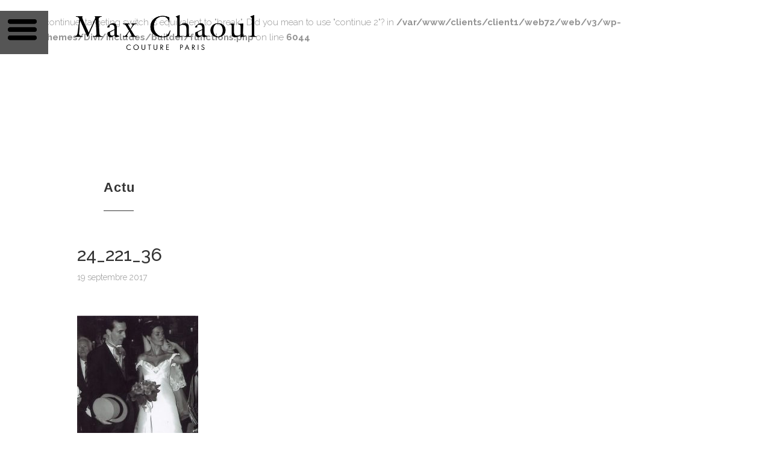

--- FILE ---
content_type: text/html; charset=UTF-8
request_url: http://www.maxchaoul.com/24_221_36/
body_size: 9987
content:
<br />
<b>Warning</b>:  "continue" targeting switch is equivalent to "break". Did you mean to use "continue 2"? in <b>/var/www/clients/client1/web72/web/v3/wp-content/themes/Divi/includes/builder/functions.php</b> on line <b>6044</b><br />
<!DOCTYPE html>
<!--[if IE 6]>
<html id="ie6" lang="fr-FR">
<![endif]-->
<!--[if IE 7]>
<html id="ie7" lang="fr-FR">
<![endif]-->
<!--[if IE 8]>
<html id="ie8" lang="fr-FR">
<![endif]-->
<!--[if !(IE 6) | !(IE 7) | !(IE 8)  ]><!-->
<html lang="fr-FR">
<!--<![endif]-->
<head>
	<meta charset="UTF-8" />
			
	<meta http-equiv="X-UA-Compatible" content="IE=edge">
	<link rel="pingback" href="http://www.maxchaoul.com/v3/xmlrpc.php" />

		<!--[if lt IE 9]>
	<script src="http://www.maxchaoul.com/v3/wp-content/themes/Divi/js/html5.js" type="text/javascript"></script>
	<![endif]-->

	<script type="text/javascript">
		document.documentElement.className = 'js';
	</script>

	<title>24_221_36 | Max Chaoul Couture</title>
<link rel='dns-prefetch' href='//fonts.googleapis.com' />
<link rel='dns-prefetch' href='//s.w.org' />
<link rel="alternate" type="application/rss+xml" title="Max Chaoul Couture &raquo; Flux" href="http://www.maxchaoul.com/feed/" />
<link rel="alternate" type="application/rss+xml" title="Max Chaoul Couture &raquo; Flux des commentaires" href="http://www.maxchaoul.com/comments/feed/" />
<link rel="alternate" type="application/rss+xml" title="Max Chaoul Couture &raquo; 24_221_36 Flux des commentaires" href="http://www.maxchaoul.com/feed/?attachment_id=118764" />
		<script type="text/javascript">
			window._wpemojiSettings = {"baseUrl":"https:\/\/s.w.org\/images\/core\/emoji\/11\/72x72\/","ext":".png","svgUrl":"https:\/\/s.w.org\/images\/core\/emoji\/11\/svg\/","svgExt":".svg","source":{"concatemoji":"http:\/\/www.maxchaoul.com\/v3\/wp-includes\/js\/wp-emoji-release.min.js?ver=4.9.28"}};
			!function(e,a,t){var n,r,o,i=a.createElement("canvas"),p=i.getContext&&i.getContext("2d");function s(e,t){var a=String.fromCharCode;p.clearRect(0,0,i.width,i.height),p.fillText(a.apply(this,e),0,0);e=i.toDataURL();return p.clearRect(0,0,i.width,i.height),p.fillText(a.apply(this,t),0,0),e===i.toDataURL()}function c(e){var t=a.createElement("script");t.src=e,t.defer=t.type="text/javascript",a.getElementsByTagName("head")[0].appendChild(t)}for(o=Array("flag","emoji"),t.supports={everything:!0,everythingExceptFlag:!0},r=0;r<o.length;r++)t.supports[o[r]]=function(e){if(!p||!p.fillText)return!1;switch(p.textBaseline="top",p.font="600 32px Arial",e){case"flag":return s([55356,56826,55356,56819],[55356,56826,8203,55356,56819])?!1:!s([55356,57332,56128,56423,56128,56418,56128,56421,56128,56430,56128,56423,56128,56447],[55356,57332,8203,56128,56423,8203,56128,56418,8203,56128,56421,8203,56128,56430,8203,56128,56423,8203,56128,56447]);case"emoji":return!s([55358,56760,9792,65039],[55358,56760,8203,9792,65039])}return!1}(o[r]),t.supports.everything=t.supports.everything&&t.supports[o[r]],"flag"!==o[r]&&(t.supports.everythingExceptFlag=t.supports.everythingExceptFlag&&t.supports[o[r]]);t.supports.everythingExceptFlag=t.supports.everythingExceptFlag&&!t.supports.flag,t.DOMReady=!1,t.readyCallback=function(){t.DOMReady=!0},t.supports.everything||(n=function(){t.readyCallback()},a.addEventListener?(a.addEventListener("DOMContentLoaded",n,!1),e.addEventListener("load",n,!1)):(e.attachEvent("onload",n),a.attachEvent("onreadystatechange",function(){"complete"===a.readyState&&t.readyCallback()})),(n=t.source||{}).concatemoji?c(n.concatemoji):n.wpemoji&&n.twemoji&&(c(n.twemoji),c(n.wpemoji)))}(window,document,window._wpemojiSettings);
		</script>
		<meta content="MaxChaoul Style Thème v.1.0.0" name="generator"/><style type="text/css">
img.wp-smiley,
img.emoji {
	display: inline !important;
	border: none !important;
	box-shadow: none !important;
	height: 1em !important;
	width: 1em !important;
	margin: 0 .07em !important;
	vertical-align: -0.1em !important;
	background: none !important;
	padding: 0 !important;
}
</style>
<link rel='stylesheet' id='sb_instagram_styles-css'  href='http://www.maxchaoul.com/v3/wp-content/plugins/instagram-feed/css/sb-instagram-2-1.min.css?ver=2.1.4' type='text/css' media='all' />
<link rel='stylesheet' id='custom-article-cards-css'  href='http://www.maxchaoul.com/v3/wp-content/plugins/divi-100-article-card/assets/css/style.css?ver=20160602' type='text/css' media='all' />
<style id='custom-article-cards-inline-css' type='text/css'>
.divi-100-article-card .et_pb_blog_grid .article-card__category,
				.divi-100-article-card .et_pb_blog_grid .article-card__date { background-color: #777272; }
				.divi-100-article-card .et_pb_blog_grid .article-card__sub-title { color: #777272; }
</style>
<link rel='stylesheet' id='et-gf-open-sans-css'  href='http://fonts.googleapis.com/css?family=Open+Sans:400,700' type='text/css' media='all' />
<link rel='stylesheet' id='et_monarch-css-css'  href='http://www.maxchaoul.com/v3/wp-content/plugins/monarch/css/style.css?ver=1.3.17' type='text/css' media='all' />
<link rel='stylesheet' id='divi-style-css'  href='http://www.maxchaoul.com/v3/wp-content/themes/MCstyle/style.css?ver=3.14' type='text/css' media='all' />
<link rel='stylesheet' id='4divi-masonry-gallery-styles-css'  href='http://www.maxchaoul.com/v3/wp-content/plugins/4divi-masonry-gallery/styles/style.min.css?ver=1.0.0' type='text/css' media='all' />
<link rel='stylesheet' id='et-builder-googlefonts-cached-css'  href='http://fonts.googleapis.com/css?family=Raleway%3A100%2C100italic%2C200%2C200italic%2C300%2C300italic%2Cregular%2Citalic%2C500%2C500italic%2C600%2C600italic%2C700%2C700italic%2C800%2C800italic%2C900%2C900italic&#038;ver=4.9.28#038;subset=latin,latin-ext' type='text/css' media='all' />
<link rel='stylesheet' id='dashicons-css'  href='http://www.maxchaoul.com/v3/wp-includes/css/dashicons.min.css?ver=4.9.28' type='text/css' media='all' />
<script type='text/javascript' src='http://www.maxchaoul.com/v3/wp-includes/js/jquery/jquery.js?ver=1.12.4'></script>
<script type='text/javascript' src='http://www.maxchaoul.com/v3/wp-includes/js/jquery/jquery-migrate.min.js?ver=1.4.1'></script>
<script type='text/javascript' src='http://www.maxchaoul.com/v3/wp-content/plugins/4divi-masonry-gallery/scripts/imagesloaded.pkgd.min.js?ver=1'></script>
<script type='text/javascript' src='http://www.maxchaoul.com/v3/wp-content/plugins/4divi-masonry-gallery/scripts/isotope.pkgd.min.js?ver=1'></script>
<script type='text/javascript' src='http://www.maxchaoul.com/v3/wp-content/plugins/4divi-masonry-gallery/scripts/packery.pkgd.min.js?ver=1'></script>
<script type='text/javascript' src='http://www.maxchaoul.com/v3/wp-content/plugins/sticky-menu-or-anything-on-scroll/assets/js/jq-sticky-anything.min.js?ver=2.0.1'></script>
<script type='text/javascript' src='http://www.maxchaoul.com/v3/wp-content/plugins/bloom/core/admin/js/es6-promise.auto.min.js?ver=4.9.28'></script>
<script type='text/javascript'>
/* <![CDATA[ */
var et_core_api_spam_recaptcha = {"site_key":"","page_action":{"action":"24_221_36"}};
/* ]]> */
</script>
<script type='text/javascript' src='http://www.maxchaoul.com/v3/wp-content/plugins/bloom/core/admin/js/recaptcha.js?ver=4.9.28'></script>
<link rel='https://api.w.org/' href='http://www.maxchaoul.com/wp-json/' />
<link rel="EditURI" type="application/rsd+xml" title="RSD" href="http://www.maxchaoul.com/v3/xmlrpc.php?rsd" />
<link rel="wlwmanifest" type="application/wlwmanifest+xml" href="http://www.maxchaoul.com/v3/wp-includes/wlwmanifest.xml" /> 
<meta name="generator" content="WordPress 4.9.28" />
<link rel='shortlink' href='http://www.maxchaoul.com/?p=118764' />
<link rel="alternate" type="application/json+oembed" href="http://www.maxchaoul.com/wp-json/oembed/1.0/embed?url=http%3A%2F%2Fwww.maxchaoul.com%2F24_221_36%2F" />
<link rel="alternate" type="text/xml+oembed" href="http://www.maxchaoul.com/wp-json/oembed/1.0/embed?url=http%3A%2F%2Fwww.maxchaoul.com%2F24_221_36%2F&#038;format=xml" />
<style type="text/css" id="et-social-custom-css">
				 
			</style><meta name="viewport" content="width=device-width" /><script>
(function($) {
    $(window).on('load resize', function() {
        $('.et_fullscreen_slider').each(function() {
            et_fullscreen_slider($(this));
        });
    });
    function et_fullscreen_slider(et_slider) {
        var et_viewport_height = $(window).height(),
            et_slider_height = $(et_slider).find('.et_pb_slider_container_inner').innerHeight(),
            $admin_bar = $('#wpadminbar'),
            $main_header = $('#main-header'),
            $top_header = $('#top-header');
        $(et_slider).height('auto');
        if ($admin_bar.length) {
            var et_viewport_height = et_viewport_height - $admin_bar.height();
        }
        if ($top_header.length) {
            var et_viewport_height = et_viewport_height - $top_header.height();
        }
        if (!$('.et_transparent_nav').length && !$('.et_vertical_nav').length) {
            var et_viewport_height = et_viewport_height - $main_header.height();
        }
        if (et_viewport_height > et_slider_height) {
            $(et_slider).height(et_viewport_height);
        }
    }
})(jQuery);
</script>


<link rel="icon" href="http://www.maxchaoul.com/v3/wp-content/uploads/2017/10/favicon-max2-150x150.png" sizes="32x32" />
<link rel="icon" href="http://www.maxchaoul.com/v3/wp-content/uploads/2017/10/favicon-max2.png" sizes="192x192" />
<link rel="apple-touch-icon-precomposed" href="http://www.maxchaoul.com/v3/wp-content/uploads/2017/10/favicon-max2.png" />
<meta name="msapplication-TileImage" content="http://www.maxchaoul.com/v3/wp-content/uploads/2017/10/favicon-max2.png" />
<style id="et-divi-customizer-global-cached-inline-styles">body,.et_pb_column_1_2 .et_quote_content blockquote cite,.et_pb_column_1_2 .et_link_content a.et_link_main_url,.et_pb_column_1_3 .et_quote_content blockquote cite,.et_pb_column_3_8 .et_quote_content blockquote cite,.et_pb_column_1_4 .et_quote_content blockquote cite,.et_pb_blog_grid .et_quote_content blockquote cite,.et_pb_column_1_3 .et_link_content a.et_link_main_url,.et_pb_column_3_8 .et_link_content a.et_link_main_url,.et_pb_column_1_4 .et_link_content a.et_link_main_url,.et_pb_blog_grid .et_link_content a.et_link_main_url,body .et_pb_bg_layout_light .et_pb_post p,body .et_pb_bg_layout_dark .et_pb_post p{font-size:15px}.et_pb_slide_content,.et_pb_best_value{font-size:17px}body{color:#949494}.woocommerce #respond input#submit,.woocommerce-page #respond input#submit,.woocommerce #content input.button,.woocommerce-page #content input.button,.woocommerce-message,.woocommerce-error,.woocommerce-info{background:#000000!important}#et_search_icon:hover,.mobile_menu_bar:before,.mobile_menu_bar:after,.et_toggle_slide_menu:after,.et-social-icon a:hover,.et_pb_sum,.et_pb_pricing li a,.et_pb_pricing_table_button,.et_overlay:before,.entry-summary p.price ins,.woocommerce div.product span.price,.woocommerce-page div.product span.price,.woocommerce #content div.product span.price,.woocommerce-page #content div.product span.price,.woocommerce div.product p.price,.woocommerce-page div.product p.price,.woocommerce #content div.product p.price,.woocommerce-page #content div.product p.price,.et_pb_member_social_links a:hover,.woocommerce .star-rating span:before,.woocommerce-page .star-rating span:before,.et_pb_widget li a:hover,.et_pb_filterable_portfolio .et_pb_portfolio_filters li a.active,.et_pb_filterable_portfolio .et_pb_portofolio_pagination ul li a.active,.et_pb_gallery .et_pb_gallery_pagination ul li a.active,.wp-pagenavi span.current,.wp-pagenavi a:hover,.nav-single a,.posted_in a{color:#000000}.et_pb_contact_submit,.et_password_protected_form .et_submit_button,.et_pb_bg_layout_light .et_pb_newsletter_button,.comment-reply-link,.form-submit .et_pb_button,.et_pb_bg_layout_light .et_pb_promo_button,.et_pb_bg_layout_light .et_pb_more_button,.woocommerce a.button.alt,.woocommerce-page a.button.alt,.woocommerce button.button.alt,.woocommerce-page button.button.alt,.woocommerce input.button.alt,.woocommerce-page input.button.alt,.woocommerce #respond input#submit.alt,.woocommerce-page #respond input#submit.alt,.woocommerce #content input.button.alt,.woocommerce-page #content input.button.alt,.woocommerce a.button,.woocommerce-page a.button,.woocommerce button.button,.woocommerce-page button.button,.woocommerce input.button,.woocommerce-page input.button,.et_pb_contact p input[type="checkbox"]:checked+label i:before,.et_pb_bg_layout_light.et_pb_module.et_pb_button{color:#000000}.footer-widget h4{color:#000000}.et-search-form,.nav li ul,.et_mobile_menu,.footer-widget li:before,.et_pb_pricing li:before,blockquote{border-color:#000000}.et_pb_counter_amount,.et_pb_featured_table .et_pb_pricing_heading,.et_quote_content,.et_link_content,.et_audio_content,.et_pb_post_slider.et_pb_bg_layout_dark,.et_slide_in_menu_container,.et_pb_contact p input[type="radio"]:checked+label i:before{background-color:#000000}a{color:#000000}#main-header,#main-header .nav li ul,.et-search-form,#main-header .et_mobile_menu{background-color:rgba(255,255,255,0)}#top-header,#et-secondary-nav li ul{background-color:#000000}#main-footer .footer-widget h4{color:#000000}.footer-widget li:before{border-color:#000000}#footer-widgets .footer-widget li:before{top:9.75px}#main-header{box-shadow:none}.et-fixed-header#main-header{box-shadow:none!important}.et_slide_menu_top{display:none}body #page-container .et_slide_in_menu_container{background:rgba(51,51,51,0.8)}.et_header_style_slide .et_slide_in_menu_container .et_slide_menu_top .et-search-form{background:rgba(138,158,52,0.34)!important}.et_slide_in_menu_container,.et_slide_in_menu_container .et-search-field{letter-spacing:0px}.et_slide_in_menu_container .et-search-field::-moz-placeholder{letter-spacing:0px}.et_slide_in_menu_container .et-search-field::-webkit-input-placeholder{letter-spacing:0px}.et_slide_in_menu_container .et-search-field:-ms-input-placeholder{letter-spacing:0px}@media only screen and (min-width:981px){.et_header_style_left #et-top-navigation,.et_header_style_split #et-top-navigation{padding:27px 0 0 0}.et_header_style_left #et-top-navigation nav>ul>li>a,.et_header_style_split #et-top-navigation nav>ul>li>a{padding-bottom:27px}.et_header_style_split .centered-inline-logo-wrap{width:54px;margin:-54px 0}.et_header_style_split .centered-inline-logo-wrap #logo{max-height:54px}.et_pb_svg_logo.et_header_style_split .centered-inline-logo-wrap #logo{height:54px}.et_header_style_centered #top-menu>li>a{padding-bottom:10px}.et_header_style_slide #et-top-navigation,.et_header_style_fullscreen #et-top-navigation{padding:18px 0 18px 0!important}.et_header_style_centered #main-header .logo_container{height:54px}.et_header_style_centered.et_hide_primary_logo #main-header:not(.et-fixed-header) .logo_container,.et_header_style_centered.et_hide_fixed_logo #main-header.et-fixed-header .logo_container{height:9.72px}.et_header_style_left .et-fixed-header #et-top-navigation,.et_header_style_split .et-fixed-header #et-top-navigation{padding:27px 0 0 0}.et_header_style_left .et-fixed-header #et-top-navigation nav>ul>li>a,.et_header_style_split .et-fixed-header #et-top-navigation nav>ul>li>a{padding-bottom:27px}.et_header_style_centered header#main-header.et-fixed-header .logo_container{height:54px}.et_header_style_split .et-fixed-header .centered-inline-logo-wrap{width:54px;margin:-54px 0}.et_header_style_split .et-fixed-header .centered-inline-logo-wrap #logo{max-height:54px}.et_pb_svg_logo.et_header_style_split .et-fixed-header .centered-inline-logo-wrap #logo{height:54px}.et_header_style_slide .et-fixed-header #et-top-navigation,.et_header_style_fullscreen .et-fixed-header #et-top-navigation{padding:18px 0 18px 0!important}.et-fixed-header#top-header,.et-fixed-header#top-header #et-secondary-nav li ul{background-color:#000000}}@media only screen and (min-width:1350px){.et_pb_row{padding:27px 0}.et_pb_section{padding:54px 0}.single.et_pb_pagebuilder_layout.et_full_width_page .et_post_meta_wrapper{padding-top:81px}.et_pb_section.et_pb_section_first{padding-top:inherit}.et_pb_fullwidth_section{padding:0}}	body,input,textarea,select{font-family:'Raleway',Helvetica,Arial,Lucida,sans-serif;font-weight:300}.et_slide_in_menu_container,.et_slide_in_menu_container .et-search-field{font-family:'Raleway',Helvetica,Arial,Lucida,sans-serif}</style>
	<script>
  (function(i,s,o,g,r,a,m){i['GoogleAnalyticsObject']=r;i[r]=i[r]||function(){
  (i[r].q=i[r].q||[]).push(arguments)},i[r].l=1*new Date();a=s.createElement(o),
  m=s.getElementsByTagName(o)[0];a.async=1;a.src=g;m.parentNode.insertBefore(a,m)
  })(window,document,'script','//www.google-analytics.com/analytics.js','ga');

  ga('create', 'UA-55236792-1', 'auto');
  ga('require', 'displayfeatures');
  ga('send', 'pageview');

</script>
<meta name="p:domain_verify" content="cd9d31cbf6e78ad440cdaaeee6b0c6ec"/>



</head>
<body class="attachment attachment-template-default single single-attachment postid-118764 attachmentid-118764 attachment-jpeg locale-fr-fr et_bloom divi-100-article-card et_monarch et_pb_button_helper_class et_transparent_nav et_fullwidth_nav et_fixed_nav et_show_nav et_hide_fixed_logo et_cover_background et_pb_gutter osx et_pb_gutters3 et_primary_nav_dropdown_animation_fade et_secondary_nav_dropdown_animation_fade et_pb_footer_columns4 et_header_style_fullscreen et_header_style_left et_pb_no_top_bar_fullscreen et_right_sidebar et_divi_theme et-db et_minified_js et_minified_css">
	<div id="page-container">

	
			<div class="et_slide_in_menu_container">
							<span class="mobile_menu_bar et_toggle_fullscreen_menu"></span>
			
								<div class="et_slide_menu_top">

											<div class="et_pb_top_menu_inner">
								<ul class="et-social-icons">

	<li class="et-social-icon et-social-facebook">
		<a href="https://fr-fr.facebook.com/MaxChaoulCouture/" class="icon">
			<span>Facebook</span>
		</a>
	</li>
	<li class="et-social-icon et-social-twitter">
		<a href="https://twitter.com/max_chaoul" class="icon">
			<span>Twitter</span>
		</a>
	</li>

</ul>			
			
				<div id="et-info">
									<span id="et-info-phone">04 37 57 07 66</span>
				
									<a href="mailto:info@maxchaoulcouture.com"><span id="et-info-email">info@maxchaoulcouture.com</span></a>
								</div> <!-- #et-info -->

															</div> <!-- .et_pb_top_menu_inner -->
				
				</div> <!-- .et_slide_menu_top -->
			
			<div class="et_pb_fullscreen_nav_container">
				
				<ul id="mobile_menu_slide" class="et_mobile_menu">

				<li id="menu-item-62" class="menu-item menu-item-type-post_type menu-item-object-page menu-item-home menu-item-62"><a href="http://www.maxchaoul.com/">Accueil</a></li>
<li id="menu-item-119766" class="menu-item menu-item-type-post_type menu-item-object-page menu-item-has-children menu-item-119766"><a href="http://www.maxchaoul.com/collections/">Collections</a>
<ul class="sub-menu">
	<li id="menu-item-120915" class="menu-item menu-item-type-post_type menu-item-object-page menu-item-120915"><a href="http://www.maxchaoul.com/vingtsurvingt/">Vingt sur Vingt</a></li>
	<li id="menu-item-120723" class="menu-item menu-item-type-post_type menu-item-object-page menu-item-120723"><a href="http://www.maxchaoul.com/amore/">Pépites d&rsquo;Or</a></li>
	<li id="menu-item-120375" class="menu-item menu-item-type-post_type menu-item-object-page menu-item-120375"><a href="http://www.maxchaoul.com/attrape-reve-2018-acte-2/">Attrape Rêve  &#8211; Acte 2</a></li>
	<li id="menu-item-120448" class="menu-item menu-item-type-post_type menu-item-object-page menu-item-120448"><a href="http://www.maxchaoul.com/attrape-reve-2018/">Attrape Rêve</a></li>
	<li id="menu-item-119492" class="menu-item menu-item-type-post_type menu-item-object-page menu-item-119492"><a href="http://www.maxchaoul.com/collection-civile/">Attrape Rêve civile</a></li>
	<li id="menu-item-118870" class="menu-item menu-item-type-post_type menu-item-object-page menu-item-118870"><a href="http://www.maxchaoul.com/collection-amoureuse/">AMOUREUSE… so chic !</a></li>
	<li id="menu-item-118918" class="menu-item menu-item-type-post_type menu-item-object-page menu-item-118918"><a href="http://www.maxchaoul.com/vintage-decennies/">Vintage Decennies</a></li>
</ul>
</li>
<li id="menu-item-118815" class="menu-item menu-item-type-post_type menu-item-object-page menu-item-118815"><a href="http://www.maxchaoul.com/les-mariees-de-max/">Nos mariées</a></li>
<li id="menu-item-119673" class="menu-item menu-item-type-post_type menu-item-object-page menu-item-119673"><a href="http://www.maxchaoul.com/le-createur/">Le Créateur</a></li>
<li id="menu-item-119584" class="menu-item menu-item-type-post_type menu-item-object-page menu-item-119584"><a href="http://www.maxchaoul.com/atelier/">Mon atelier</a></li>
<li id="menu-item-120724" class="menu-item menu-item-type-post_type menu-item-object-page menu-item-120724"><a href="http://www.maxchaoul.com/boutiques-paris-lyon/">Boutiques Paris et Lyon</a></li>
<li id="menu-item-120853" class="menu-item menu-item-type-post_type menu-item-object-page menu-item-120853"><a href="http://www.maxchaoul.com/contact/">Contact</a></li>

				</ul>
			</div>
		</div>
	
		<header id="main-header" data-height-onload="54">
			<div class="container clearfix et_menu_container">
							<div class="logo_container">
					<span class="logo_helper"></span>
					<a href="http://www.maxchaoul.com/">
						<img src="http://www.maxchaoul.com/v3/wp-content/uploads/2017/07/logo-noir-v2.png" alt="Max Chaoul Couture" id="logo" data-height-percentage="54" />
					</a>
				</div>
				<div id="et-top-navigation" data-height="54" data-fixed-height="54">
					
					
											<span class="mobile_menu_bar et_pb_header_toggle et_toggle_fullscreen_menu"></span>
					
					
									</div> <!-- #et-top-navigation -->
			</div> <!-- .container -->
			<div class="et_search_outer">
				<div class="container et_search_form_container">
					<form role="search" method="get" class="et-search-form" action="http://www.maxchaoul.com/">
					<input type="search" class="et-search-field" placeholder="Rechercher &hellip;" value="" name="s" title="Rechercher:" />					</form>
					<span class="et_close_search_field"></span>
				</div>
			</div>
		</header> <!-- #main-header -->

		<div id="et-main-area">




<div id="main-content">
	
	<div class="container">
		<div id="content-area" class="clearfix">
			<div id="left-area">





<div class="et_pb_section photographer photographer_gallery_text et_pb_section_0 et_section_regular" data-padding="0px|||">
				
				
					
					<div class=" et_pb_row et_pb_row_0 et_pb_row_fullwidth">
				
				
				<div class="et_pb_column et_pb_column_1_4  et_pb_column_0 mc_titre_a">
				
				
				<div class="et_pb_text et_pb_module et_pb_bg_layout_light et_pb_text_align_left  et_pb_text_0">
				
				
				<div class="et_pb_text_inner">
					
<p>Actu</p>

				</div>
			</div> <!-- .et_pb_text -->
			</div> <!-- .et_pb_column --><div class="et_pb_column et_pb_column_3_4  et_pb_column_1 ">
				
				
				<div class="et_pb_text et_pb_module et_pb_bg_layout_light et_pb_text_align_right  et_pb_text_1 mc_titre_b">
				
				
				<div class="et_pb_text_inner">
					
<p>	</p>

				</div>
			</div> <!-- .et_pb_text -->
			</div> <!-- .et_pb_column -->
			</div> <!-- .et_pb_row -->
				
			</div> 

											<article id="post-118764" class="et_pb_post post-118764 attachment type-attachment status-inherit hentry">





											<div class="et_post_meta_wrapper">


							<h1 class="entry-title">24_221_36</h1>

						<p class="post-meta"><span class="published">19 septembre  2017</span></p>
												</div> <!-- .et_post_meta_wrapper -->
				
					<div class="entry-content">
					<p class="attachment"><a href='http://www.maxchaoul.com/v3/wp-content/uploads/2017/09/24_221_36.jpg'><img width="201" height="300" src="http://www.maxchaoul.com/v3/wp-content/uploads/2017/09/24_221_36-201x300.jpg" class="attachment-medium size-medium" alt="" srcset="http://www.maxchaoul.com/v3/wp-content/uploads/2017/09/24_221_36-201x300.jpg 201w, http://www.maxchaoul.com/v3/wp-content/uploads/2017/09/24_221_36.jpg 600w" sizes="(max-width: 201px) 100vw, 201px" /></a></p>
					</div> <!-- .entry-content -->
					<div class="et_post_meta_wrapper">
					<div class="et_pb_button_module_wrapper et_pb_module" style="text-align:center">
				<a class="et_pb_button  et_pb_button_0 et_pb_module et_pb_bg_layout_light" href="http://www.maxchaoulcouture.com/actualite/">Revenir page sur la page Actualités</a>
</div>
					
					<!-- You can start editing here. -->

<section id="comment-wrap">
		   <div id="comment-section" class="nocomments">
		  			 <!-- If comments are open, but there are no comments. -->

		  	   </div>
					<div id="respond" class="comment-respond">
		<h3 id="reply-title" class="comment-reply-title"><span>Poster le commentaire</span> <small><a rel="nofollow" id="cancel-comment-reply-link" href="/24_221_36/#respond" style="display:none;">Annuler la réponse</a></small></h3><p class="must-log-in">Vous devez <a href="http://www.maxchaoul.com/v3/wp-login.php?redirect_to=http%3A%2F%2Fwww.maxchaoul.com%2F24_221_36%2F">être connecté</a> pour publier un commentaire.</p>	</div><!-- #respond -->
		</section>					</div> <!-- .et_post_meta_wrapper -->
				</article> <!-- .et_pb_post -->

						</div> <!-- #left-area -->

					</div> <!-- #content-area -->
	</div> <!-- .container -->
	</div> <!-- #main-content -->


			<footer id="main-footer">
				
				<div class="et_pb_section et_pb_section_1 et_pb_with_background et_section_regular">
				
				
				
				
					<div class="et_pb_row et_pb_row_0 et_pb_row_fullwidth">
				<div class="et_pb_column et_pb_column_1_4 et_pb_column_0    et_pb_css_mix_blend_mode_passthrough">
				
				
				<div class="et_pb_module et_pb_text et_pb_text_0 et_pb_bg_layout_dark  et_pb_text_align_left">
				
				
				<div class="et_pb_text_inner">
					<h3>Boutiques</h3>
<div class="vcard">
<p class="adr"><span class="street-address"><strong>Paris</strong><br />
2, rue des Saint-Pères</span><br />
<span class="postal-code">75007</span>&nbsp;<span class="locality">Paris</span></p>
<p class="tel">Tel. +33(0) 1 42 61 30 92 </p>
</p>
</div>
<div class="vcard">
<p class="adr"><span class="street-address"><strong>Lyon</strong><br />
7, rue François Dauphin</span><br />
<span class="postal-code">69002</span>&nbsp;<span class="locality">Lyon</span></p>
<p class="tel">Tel.  +33 (0) 4 37 57 07 66<br />
Port. 06 29 19 38 53</p>
<p><em>horaires</em><br />
Ouverture du mardi au samedi<br />
de 10h à 13h et de 14hà 19h</p>
</div>
				</div>
			</div> <!-- .et_pb_text -->
			</div> <!-- .et_pb_column --><div class="et_pb_column et_pb_column_1_4 et_pb_column_1    et_pb_css_mix_blend_mode_passthrough">
				
				
				<div class="et_pb_module et_pb_text et_pb_text_1 et_pb_bg_layout_dark  et_pb_text_align_left">
				
				
				<div class="et_pb_text_inner">
					<p><strong>Liens</strong></p>
<p><a href="http://www.maxchaoulcouture.com/">Accueil</a><br />
<a href="http://www.maxchaoulcouture.com/collections/">Collections</a><br />
<a href="http://www.maxchaoulcouture.com/le-createur/">Le créateur<br />
</a><a href="http://www.maxchaoulcouture.com/les-mariees-de-max/">L'album des mariées</a><br />
<a href="http://www.maxchaoulcouture.com/contact/">Contact</a></p>
<p><a href="http://www.maxchaoulcouture.com/mentions-legales/">Mentions légales</a></p>
<p>&nbsp;</p>
				</div>
			</div> <!-- .et_pb_text -->
			</div> <!-- .et_pb_column --><div class="et_pb_column et_pb_column_1_2 et_pb_column_2    et_pb_css_mix_blend_mode_passthrough et-last-child">
				
				
				<div class="et_pb_module et_pb_code et_pb_code_0">
				
				
				<div class="et_pb_code_inner">
					<div class="et_bloom_inline_form et_bloom_optin et_bloom_make_form_visible et_bloom_optin_1" style="display: none;">
				<style type="text/css">.et_bloom .et_bloom_optin_1 .et_bloom_form_content { background-color: #cccccc !important; } .et_bloom .et_bloom_optin_1 .et_bloom_form_container .et_bloom_form_header { background-color: #f7f9f7 !important; } .et_bloom .et_bloom_optin_1 .carrot_edge .et_bloom_form_content:before { border-top-color: #f7f9f7 !important; } .et_bloom .et_bloom_optin_1 .carrot_edge.et_bloom_form_right .et_bloom_form_content:before, .et_bloom .et_bloom_optin_1 .carrot_edge.et_bloom_form_left .et_bloom_form_content:before { border-top-color: transparent !important; border-left-color: #f7f9f7 !important; }
						@media only screen and ( max-width: 767px ) {.et_bloom .et_bloom_optin_1 .carrot_edge.et_bloom_form_right .et_bloom_form_content:before, .et_bloom .et_bloom_optin_1 .carrot_edge.et_bloom_form_left .et_bloom_form_content:before { border-top-color: #f7f9f7 !important; border-left-color: transparent !important; }
						}.et_bloom .et_bloom_optin_1 .et_bloom_form_content button { background-color: #ff3264 !important; } .et_bloom .et_bloom_optin_1 .et_bloom_form_content .et_bloom_fields i { color: #ff3264 !important; } .et_bloom .et_bloom_optin_1 .et_bloom_form_content .et_bloom_custom_field_radio i:before { background: #ff3264 !important; } .et_bloom .et_bloom_optin_1 .et_bloom_form_content button { background-color: #ff3264 !important; } .et_bloom .et_bloom_optin_1 .et_bloom_form_container h2, .et_bloom .et_bloom_optin_1 .et_bloom_form_container h2 span, .et_bloom .et_bloom_optin_1 .et_bloom_form_container h2 strong { font-family: "Open Sans", Helvetica, Arial, Lucida, sans-serif; }.et_bloom .et_bloom_optin_1 .et_bloom_form_container p, .et_bloom .et_bloom_optin_1 .et_bloom_form_container p span, .et_bloom .et_bloom_optin_1 .et_bloom_form_container p strong, .et_bloom .et_bloom_optin_1 .et_bloom_form_container form input, .et_bloom .et_bloom_optin_1 .et_bloom_form_container form button span { font-family: "Open Sans", Helvetica, Arial, Lucida, sans-serif; } </style>
				<div class="et_bloom_form_container  with_edge carrot_edge et_bloom_rounded et_bloom_form_text_dark et_bloom_form_right et_bloom_inline_1_field">
					
			<div class="et_bloom_form_container_wrapper clearfix">
				<div class="et_bloom_header_outer">
					<div class="et_bloom_form_header et_bloom_header_text_dark">
						
						<div class="et_bloom_form_text">
						<h2>Newsletter</h2><p><span style="color: #666666; font-family: 1Open Sans\\\\\\', Arial, sans-serif; font-size: 14px; background-color: #f9f9f9;">Suivez notre actualité (nouvelles collections, défilés, exclusivités, invitations, ....) en vous inscrivant à notre newsletter.</span></p>
					</div>
						
					</div>
				</div>
				<div class="et_bloom_form_content et_bloom_1_field">
					
					
					<form method="post" class="clearfix">
						<div class="et_bloom_fields">
							
							<p class="et_bloom_popup_input et_bloom_subscribe_email">
								<input placeholder="Email">
							</p>
							
							<button data-optin_id="optin_1" data-service="mailchimp" data-list_id="a5648a047a" data-page_id="118764" data-account="MaxChaoulCouture" data-ip_address="false" class="et_bloom_submit_subscription">
								<span class="et_bloom_subscribe_loader"></span>
								<span class="et_bloom_button_text et_bloom_button_text_color_light">S&#039;inscrire</span>
							</button>
						</div>
					</form>
					<div class="et_bloom_success_container">
						<span class="et_bloom_success_checkmark"></span>
					</div>
					<h2 class="et_bloom_success_message">Merci de suivre notre lettre d&#039;informations</h2>
					
				</div>
			</div>
			<span class="et_bloom_close_button"></span>
				</div>
			</div>
				</div> <!-- .et_pb_code_inner -->
			</div> <!-- .et_pb_code -->
			</div> <!-- .et_pb_column -->
				
				
			</div> <!-- .et_pb_row --><div class="et_pb_row et_pb_row_1">
				<div class="et_pb_column et_pb_column_4_4 et_pb_column_3    et_pb_css_mix_blend_mode_passthrough et-last-child">
				
				
				<div class="et_pb_module et_pb_image et_pb_image_0 footer-logo et_animated et-waypoint et_always_center_on_mobile">
				
				
				<span class="et_pb_image_wrap"><img src="http://www.maxchaoulcouture.com/v3/wp-content/uploads/2017/10/logo-blanc-fd-sombre-663.png" alt="" /></span>
			</div>
			</div> <!-- .et_pb_column -->
				
				
			</div> <!-- .et_pb_row -->
				
				
			</div> <!-- .et_pb_section -->				

		
				<div id="footer-bottom">
					<div class="container clearfix">
				<ul class="et-social-icons">

	<li class="et-social-icon et-social-facebook">
		<a href="https://fr-fr.facebook.com/MaxChaoulCouture/" class="icon">
			<span>Facebook</span>
		</a>
	</li>
	<li class="et-social-icon et-social-twitter">
		<a href="https://twitter.com/max_chaoul" class="icon">
			<span>Twitter</span>
		</a>
	</li>

</ul><div id="footer-info">© 2018 Max Chaoul  - <a href="https://www.lyonwebstudio.com">Conception : Lyon Web Studio</a></div>					</div>	<!-- .container -->
				</div>
			</footer> <!-- #main-footer -->
		</div> <!-- #et-main-area -->


	</div> <!-- #page-container -->

	<!-- Instagram Feed JS -->
<script type="text/javascript">
var sbiajaxurl = "http://www.maxchaoul.com/v3/wp-admin/admin-ajax.php";
</script>
<div class="et_social_pin_images_outer">
					<div class="et_social_pinterest_window">
						<div class="et_social_modal_header"><h3>Pin It on Pinterest</h3><span class="et_social_close"></span></div>
						<div class="et_social_pin_images" data-permalink="http://www.maxchaoul.com/24_221_36/" data-title="24_221_36" data-post_id="118764"></div>
					</div>
				</div>	<script type="text/javascript">
		var et_animation_data = [{"class":"et_pb_image_0","style":"slideLeft","repeat":"once","duration":"500ms","delay":"0ms","intensity":"10%","starting_opacity":"0%","speed_curve":"ease-in-out"}];
	</script>
	<link rel='stylesheet' id='et_bloom-css-css'  href='http://www.maxchaoul.com/v3/wp-content/plugins/bloom/css/style.css?ver=1.3.11' type='text/css' media='all' />
<script type='text/javascript'>
/* <![CDATA[ */
var sticky_anything_engage = {"element":"#barre-menu","topspace":"0","minscreenwidth":"0","maxscreenwidth":"999999","zindex":"99999","legacymode":"","dynamicmode":"","debugmode":"","pushup":"","adminbar":"1"};
/* ]]> */
</script>
<script type='text/javascript' src='http://www.maxchaoul.com/v3/wp-content/plugins/sticky-menu-or-anything-on-scroll/assets/js/stickThis.js?ver=2.0.1'></script>
<script type='text/javascript' src='http://www.maxchaoul.com/v3/wp-includes/js/jquery/ui/effect.min.js?ver=1.11.4'></script>
<script type='text/javascript'>
/* <![CDATA[ */
var DIVI = {"item_count":"%d Item","items_count":"%d Items"};
var et_shortcodes_strings = {"previous":"Pr\u00e9c\u00e9dent","next":"Suivant"};
var et_pb_custom = {"ajaxurl":"http:\/\/www.maxchaoul.com\/v3\/wp-admin\/admin-ajax.php","images_uri":"http:\/\/www.maxchaoul.com\/v3\/wp-content\/themes\/Divi\/images","builder_images_uri":"http:\/\/www.maxchaoul.com\/v3\/wp-content\/themes\/Divi\/includes\/builder\/images","et_frontend_nonce":"2a5d3f45ae","subscription_failed":"Veuillez v\u00e9rifier les champs ci-dessous pour vous assurer que vous avez entr\u00e9 les informations correctes.","et_ab_log_nonce":"a0ac40c77d","fill_message":"S'il vous pla\u00eet, remplissez les champs suivants:","contact_error_message":"Veuillez corriger les erreurs suivantes :","invalid":"E-mail non valide","captcha":"Captcha","prev":"Pr\u00e9c\u00e9dent","previous":"Pr\u00e9c\u00e9dente","next":"Prochaine","wrong_captcha":"Vous avez entr\u00e9 le mauvais num\u00e9ro dans le captcha.","is_builder_plugin_used":"","ignore_waypoints":"no","is_divi_theme_used":"1","widget_search_selector":".widget_search","is_ab_testing_active":"","page_id":"118764","unique_test_id":"","ab_bounce_rate":"5","is_cache_plugin_active":"no","is_shortcode_tracking":""};
var et_pb_box_shadow_elements = [];
/* ]]> */
</script>
<script type='text/javascript' src='http://www.maxchaoul.com/v3/wp-content/themes/Divi/js/custom.min.js?ver=3.14'></script>
<script type='text/javascript' src='http://www.maxchaoul.com/v3/wp-content/plugins/divi-100-article-card/assets/js/scripts.js?ver=20160602'></script>
<script type='text/javascript' src='http://www.maxchaoul.com/v3/wp-content/plugins/monarch/js/idle-timer.min.js?ver=1.3.17'></script>
<script type='text/javascript'>
/* <![CDATA[ */
var monarchSettings = {"ajaxurl":"http:\/\/www.maxchaoul.com\/v3\/wp-admin\/admin-ajax.php","pageurl":"http:\/\/www.maxchaoul.com\/24_221_36\/","stats_nonce":"a7bf40114c","share_counts":"9bbdf81c85","follow_counts":"1f878eced0","total_counts":"d8c4da7058","media_single":"6f027c3aa0","media_total":"a7c00e626c","generate_all_window_nonce":"e5820c2d51","no_img_message":"No images available for sharing on this page"};
/* ]]> */
</script>
<script type='text/javascript' src='http://www.maxchaoul.com/v3/wp-content/plugins/monarch/js/custom.js?ver=1.3.17'></script>
<script type='text/javascript' src='http://www.maxchaoul.com/v3/wp-includes/js/comment-reply.min.js?ver=4.9.28'></script>
<script type='text/javascript' src='http://www.maxchaoul.com/v3/wp-content/plugins/4divi-masonry-gallery/scripts/frontend-bundle.min.js?ver=1.0.0'></script>
<script type='text/javascript' src='http://www.maxchaoul.com/v3/wp-content/themes/Divi/includes/builder/scripts/cpt-modules-wrapper.js?ver=3.14'></script>
<script type='text/javascript' src='http://www.maxchaoul.com/v3/wp-content/plugins/bloom/core/admin/js/common.js?ver=4.6.4'></script>
<script type='text/javascript' src='http://www.maxchaoul.com/v3/wp-includes/js/wp-embed.min.js?ver=4.9.28'></script>
<script type='text/javascript' src='http://www.maxchaoul.com/v3/wp-content/plugins/bloom/js/jquery.uniform.min.js?ver=1.3.11'></script>
<script type='text/javascript'>
/* <![CDATA[ */
var bloomSettings = {"ajaxurl":"http:\/\/www.maxchaoul.com\/v3\/wp-admin\/admin-ajax.php","pageurl":"http:\/\/www.maxchaoul.com\/24_221_36\/","stats_nonce":"e1f0f6a9e3","subscribe_nonce":"d5ef244093","is_user_logged_in":"not_logged"};
/* ]]> */
</script>
<script type='text/javascript' src='http://www.maxchaoul.com/v3/wp-content/plugins/bloom/js/custom.js?ver=1.3.11'></script>
<script type='text/javascript' src='http://www.maxchaoul.com/v3/wp-content/plugins/bloom/js/idle-timer.min.js?ver=1.3.11'></script>
<style id="et-builder-module-design-118764-cached-inline-styles">.et_pb_section_1.et_pb_section{background-color:#555555!important}.et_pb_text_0 h1{font-weight:700}.et_pb_text_1{a,a:hover,a:visited{color:blank}}.et_pb_image_0{text-align:center}</style></body>
</html>

--- FILE ---
content_type: text/css
request_url: http://www.maxchaoul.com/v3/wp-content/themes/MCstyle/style.css?ver=3.14
body_size: 6663
content:
/*
Theme Name:   MaxChaoul Style Thème
Theme URI:    http://www.maxchaoulcouture.com
Description:  thème MC 2017
Author:       LyonWebStudio
Author URI:   http://www.lyonwebstudio.com
Template:     Divi
Version: 1.0.0
*/
@import url("../Divi/style.css");

@import url(http://fonts.googleapis.com/css?family=Playfair+Display);

#logo { 
margin-left:120px;}

.et_pb_sum, .et_pb_pricing li a, .et_pb_pricing_table_button, .et_overlay:before, .et_pb_member_social_links a:hover, .woocommerce-page #content input.button:hover .et_pb_widget li a:hover, .et_pb_bg_layout_light .et_pb_promo_button, .et_pb_bg_layout_light.et_pb_module.et_pb_button, .et_pb_bg_layout_light .et_pb_more_button, .et_pb_filterable_portfolio .et_pb_portfolio_filters li a.active, .et_pb_filterable_portfolio .et_pb_portofolio_pagination ul li a.active, .et_pb_gallery .et_pb_gallery_pagination ul li a.active, .et_pb_contact_submit, .et_pb_bg_layout_light .et_pb_newsletter_button {
    color: #000;
}



/*  Fullscreen slider */
.et_fullscreen_slider .et_pb_slides,
.et_fullscreen_slider .et_pb_slide,
.et_fullscreen_slider .et_pb_container {
    min-height: 100% !important;
    height: 100% !important;
}


/* retrait de la side bar */
    div#left-area {
      width:100%;
    }
    div.container:before, div#sidebar {
      display:none;
    }


/*Move the hamburger menu to the left*/
#et-top-navigation {
    float: left;
    padding-left: 0 !important;
}



/* barre-menu personnalisée */
#barre-menu{
  background-color:orange;
 
  padding:10px !important;
}

body.admin-bar.et_non_fixed_nav.et_transparent_nav #main-header, body.admin-bar.et_non_fixed_nav.et_transparent_nav #top-header, body.admin-bar.et_fixed_nav #main-header, body.admin-bar.et_fixed_nav #top-header{
  z-index:200000;  /* pour ne pas être caché par la barre-menu */
}

/* hamburger modifié*/
.et_fullwidth_nav #main-header .container{
    padding-left:0px;
    
}
#et-top-navigation{
        padding: 0px 0 24px 0 !important;
   

}






.et_header_style_slide #et-top-navigation {
   padding-top:0px !important;
}



.mobile_menu_bar.et_pb_header_toggle {
    width:80px;
      background-color:#ff3264;
      background-color: #555;

}

.mobile_menu_bar:before{
    
    color:#fff;
        font-size: 72px;
        font-weight:bold;

        font-family:sans-serif;
      } 
.et_pb_header_toggle{} 


.et_toggle_slide_menu{}
				
/*  X  */
.et_toggle_slide_menu:after {
    left: -62px;
    opacity: 0;
    content: "\4d";
    -webkit-transform: rotate(45deg);
    transform: rotate(45deg);
    color: white;
    font-size: 82px;
}



.et_fixed_nav #main-header{
/* background:blue;*/
}

.et_header_style_slide .et-fixed-header #et-top-navigation{  /* prévient le décalage vers le bas quand on scrolle */
 padding-top:0px !important;
}	


/* Menu pleine page - personnalisation */
@media all and (min-width: 980px){
 
/*adjust position of navigation menu*/
.et_header_style_fullscreen .et_pb_fullscreen_nav_container {
    width: 50%;
}
 
.et_slide_in_menu_container.et_pb_fullscreen_menu_opened.et_pb_fullscreen_menu_animated {
    padding-top: 0px !important;
}
 
/*adjust position of top menu and elements*/
.et_header_style_fullscreen .et_slide_menu_top {
    width: 50%;
    text-align: center;
    display: table !important;
    vertical-align: middle;
    position: initial;
    float: right;
    height: 100%;
}
.et_header_style_fullscreen .et_pb_top_menu_inner {
    display: table-cell !important;
    position: relative;
    vertical-align: middle;
    text-align: left!important;
    padding: 0 15%;
    width: 100%;
}
 
.et_header_style_fullscreen .et_slide_menu_top ul.et-social-icons {
    width: 100%;
}
 
.et_header_style_fullscreen div#et-info {
    float: none!important;
    width: 100%;
}
 
.et_header_style_fullscreen div#et-info span {
    display: block;
    margin-bottom: 30px;
     
}
 
/*make search bar and icon larger*/
.et_header_style_fullscreen .et_slide_menu_top .et-search-form {
    margin-top: 30px !important;
    margin-bottom: 15px;
    width: 100% !important;
    max-width: 300px !important;
    padding: 25px !important;
}
.et_slide_menu_top button#searchsubmit_header{
    width: 50px;
    height: 41px;
}
.et_slide_menu_top button#searchsubmit_header:before {
    font-size: 22px;
}
 
/*make menu right aligned*/
.et_header_style_fullscreen ul#mobile_menu_slide {
    text-align: right;
    padding: 0 15%;
}
 
/*make close menu icon larger*/
.et_pb_fullscreen_menu_animated .mobile_menu_bar:before {
    font-size: 120px;
}
 
/*dark background overlay*/
.et_slide_menu_top {
background: none;
}



 
/*take out background opacity*/
.et_header_style_fullscreen .et_slide_in_menu_container.et_pb_fullscreen_menu_opened {
opacity: 1;
}
 
/*increase size of down arrow for sub menu items*/
.et_slide_in_menu_container span.et_mobile_menu_arrow {
opacity: 1;
 
}
.et_slide_in_menu_container #mobile_menu_slide .et_mobile_menu_arrow:before {
font-size: 34px;
}
 
}
 
/*add background image*/
body #page-container .et_slide_in_menu_container{
   /* background: url('http://megamenu.wpengine.com/wp-content/uploads/2017/08/bgdark.jpg') center center !important;*/
    background-size: cover !important;
}

					


/* =footer */
#main-footer a {color:#fff;}
#main-footer a:hover {color:#fff;text-decoration:underline;}
/*** Responsive Styles Large Desktop And Above ***/
@media all and (min-width: 1405px) {
  .footer-logo img {width:30%;}
}
 
/*** Responsive Styles Standard Desktop Only ***/
@media all and (min-width: 1100px) and (max-width: 1405px) {
  .footer-logo img {width:30%;}
}
 
/*** Responsive Styles Tablet And Below ***/
@media all and (max-width: 980px) {
 .footer-logo img {width:40%;}
}
 
/*** Responsive Styles Tablet Only ***/
@media all and (min-width: 768px) and (max-width: 980px) {
 
}
 
/*** Responsive Styles Smartphone Only ***/
@media all and (max-width: 767px) {
 .footer-logo img {width:90%;}
}


#footer-info a{
  color:#666;
  font-weight:normal;
  
}

/* Pavage maison */
/*   
 *  
 *   =portfolio
 *   Front divis├® en 2
 * 
 */

 #frontdivise .col-xs-1, .col-sm-1, .col-md-1, .col-lg-1, .col-xs-2, .col-sm-2, .col-md-2, .col-lg-2, .col-xs-3, .col-sm-3, .col-md-3, .col-lg-3, .col-xs-4, .col-sm-4, .col-md-4, .col-lg-4, .col-xs-5, .col-sm-5, .col-md-5, .col-lg-5, .col-xs-6, .col-sm-6, .col-md-6, .col-lg-6, .col-xs-7, .col-sm-7, .col-md-7, .col-lg-7, .col-xs-8, .col-sm-8, .col-md-8, .col-lg-8, .col-xs-9, .col-sm-9, .col-md-9, .col-lg-9, .col-xs-10, .col-sm-10, .col-md-10, .col-lg-10, .col-xs-11, .col-sm-11, .col-md-11, .col-lg-11, .col-xs-12, .col-sm-12, .col-md-12, .col-lg-12 {
  position: relative;
  min-height: 1px;
  padding-right: 15px;
  padding-left: 15px;
}




#frontdivise  .col-sm-2 {
    width: 16.66666667%;
    float:right;
  }
  .col-sm-3 {
    width: 25%;
    float:right;
  }

#frontdivise  .col-sm-4 {
    width: 33.33333333%;
 
  }


}
#frontdivise .row {
  margin-right: -15px;
  margin-left: -15px;
}
.container100{width:100%}

.nopadding {
  padding: 0; }

#frontdivise .phocol11 {
  background-image: url(http://maxchaoulcouture.com/i-essai/chapiteau.jpg);
  -webkit-background-size: cover;
  -moz-background-size: cover;
  -o-background-size: cover;
  background-size: cover; }

#frontdivise .phocol21 {
  background-image: url(http://maxchaoulcouture.com/i-essai/bouquet.jpg);
  -webkit-background-size: cover;
  -moz-background-size: cover;
  -o-background-size: cover;
  background-size: cover; }

#frontdivise .phocol22 {
  background-image: url(http://maxchaoulcouture.com/i-essai/desert.jpg);
    background-image: url(http://maxchaoulcouture.com/i-essai/COEURGRIS.jpg);
 
  -webkit-background-size: cover;
  -moz-background-size: cover;
  -o-background-size: cover;
  background-size: cover; }

#frontdivise .phocol31 {
  background-image: url(http://maxchaoulcouture.com/i-essai/bouquet2.jpg);
    background-image: url(http://maxchaoulcouture.com/i-essai/001BLANC-NOIR.jpg);
  -webkit-background-size: cover;
  -moz-background-size: cover;
  -o-background-size: cover;
  background-size: cover; }

#frontdivise .phocol32 {
  background-image: url(http://maxchaoulcouture.com/i-essai/rose.jpg);
  -webkit-background-size: cover;
  -moz-background-size: cover;
  -o-background-size: cover;
  background-size: cover; }

#frontdivise .phocol41 {
  background-image: url(http://maxchaoulcouture.com/i-essai/coffret.jpg);
  -webkit-background-size: cover;
  -moz-background-size: cover;
  -o-background-size: cover;
  background-size: cover; }

#frontdivise .phocol42 {
    background-image: url(http://maxchaoulcouture.com/i-essai/rose.jpg);
  background-image: url(http://maxchaoulcouture.com/i-essai/MAX-patchwork.jpg);
  -webkit-background-size: cover;
  -moz-background-size: cover;
  -o-background-size: cover;
  background-size: cover; }

#frontdivise .imgfrontdivise {
  background: no-repeat center center;
  position: relative;
  -webkit-background-size: cover;
  -moz-background-size: cover;
  -o-background-size: cover;
  background-size: cover; }

#frontdivise .hauteur100 {
  height: 600px; }

#frontdivise .hauteur50 {
  height: 300px; }

#frontdivise .hauteur60 {
  height: 360px; }

#frontdivise .hauteur40 {
  height: 240px; }

/*http://bootsnipp.com/snippets/featured/image-tiles-full-width*/
.cover-card {
  /*border: 2px solid white;*/
  background: silver;
  padding: 0px;
  margin: 0px;
  /*height:200px;*/ }

.cover-card > p {
  text-align: center;
  background-color: rgba(6, 6, 6, 0);
  color: rgba(6, 6, 6, 0);
  width: 100%;
  height: 100%;
  font-weight: bold;
  font-size: 20px; }

.cover-card:hover > p {
  background-color: rgba(6, 6, 6, 0.3);
  color: white;
  text-shadow: 3px 3px 10px #000; }			

/* mute button */

.mutebutton{ 
    position: absolute;
  bottom:-200px;
    right: -100px;;

}

.speaker {
  height: 30px;
  width: 30px;
  position: relative;
  overflow: hidden;
  display: inline-block;

  color: #fff;
  font-family: arial, sans-serif; background:#aaa;

}
.speaker span {
  display: block;
  width: 8px;
  height: 8px;
  background: #fff;
  margin: -14px 0 0 2px;
}
.speaker span:after {
  content: '';
  position: absolute;
  width: 0;
  height: 0;
  border-style: solid;
  border-color: transparent #fff transparent transparent;
  border-width: 10px 14px 10px 15px;
  left: -13px;
  top: 5px;
}
.speaker span:before {
  transform: rotate(45deg);
  border-radius: 0 50px 0 0;
  content: '';
  position: absolute;
  width: 5px;
  height: 5px;
  border-style: double;
  border-color: #fff;
  border-width: 7px 7px 0 0;
  left: 18px;
  top: 9px;
  transition: all 0.2s ease-out;
 
}
.speaker:hover span:before {
  transform: scale(0.8) translate(-3px, 0) rotate(42deg);
}
.speaker.mute span:before {
  transform: scale(0.5) translate(-15px, 0) rotate(36deg);
  opacity: 0;
}


  /*  Blurb avec cercle centré sur le haut   = rectocercle*/				
 .rectocercle .et_pb_main_blurb_image {
 margin-bottom: 0 !important;
}
.rectocercle h6 {
 color: #DC1D49;
 margin-top: 20px;
}
.rectocercle .et_pb_button {
 position: absolute;
 top: 0;
 left: 0;
 width: 100%;
 height: 100%;
 zoom: 1;
 filter: alpha(opacity=0);
 opacity: 0;
}
.rectocercle .et_pb_blurb {
 margin-bottom: 0 !important;
}
.rectocercle .et_pb_column {
 position: relative;
}
.rectocercle .et_pb_blurb_container {
 background: #fff;
 padding: 25px 25px 25px 25px;
 border-radius: 4px;
 box-shadow: 0px 1px 3px rgba(0, 0, 0, .08) !important;
 -webkit-box-shadow: 0px 1px 3px rgba(0, 0, 0, .08) !important;
 -moz-box-shadow: 0px 1px 3px rgba(0, 0, 0, .08) !important;
 -webkit-transition: all 0.1s linear;
 -o-transition: all 0.1s linear;
 -moz-transition: all 0.1s linear;
 -ms-transition: all 0.1s linear;
 -kthtml-transition: all 0.1s linear;
 transition: all 0.1s linear;
 margin-top: -50px;
}
.rectocercle .et_pb_column:hover .et_pb_blurb_container {
 -webkit-box-shadow: 5px 15px 15px rgba(0, 0, 0, .2) !important;
 -moz-box-shadow: 5px 15px 15px rgba(0, 0, 0, .2) !important;
 box-shadow: 5px 15px 15px rgba(0, 0, 0, .2) !important;
 -webkit-transition: all 0.1s linear;
 -o-transition: all 0.1s linear;
 -moz-transition: all 0.1s linear;
 -ms-transition: all 0.1s linear;
 -kthtml-transition: all 0.1s linear;
 transition: all 0.1s linear;
}
 
/* Effect 8 */
.rectocercle .et-pb-icon {
 padding: 23px;
 font-size: 35px;
 position: relative;
 top:-42px;
 z-index: 1;
 color: #fff !important;
 -webkit-transition: all 0.1s linear;
 -o-transition: all 0.1s linear;
 -moz-transition: all 0.1s linear;
 -ms-transition: all 0.1s linear;
 -kthtml-transition: all 0.1s linear;
}
.rectocercle .et-pb-icon:after {
 pointer-events: none;
 position: absolute;
 width: 100%;
 height: 100%;
 border-radius: 50%;
 content: '';
 -webkit-box-sizing: content-box;
 -moz-box-sizing: content-box;
 box-sizing: content-box;
}
.rectocercle .et-pb-icon:before {
 content: '';
 display: block;
}
.rectocercle .et-pb-icon {
 background: rgba(255, 255, 255, 0.1);
 -webkit-transition: -webkit-transform ease-out 0.1s, background 0.2s;
 -moz-transition: -moz-transform ease-out 0.1s, background 0.2s;
 transition: transform ease-out 0.1s, background 0.2s;
}
.rectocercle .et-pb-icon:after {
 top: 0;
 left: 0;
 padding: 0;
 z-index: -1;
 box-shadow: 0 0 0 2px rgba(255, 255, 255, 0.1);
 opacity: 0;
 -webkit-transform: scale(0.9);
 -moz-transform: scale(0.9);
 -ms-transform: scale(0.9);
 transform: scale(0.9);
}
.rectocercle .et_pb_column:hover .et-pb-icon {
 background: rgba(255, 255, 255, 0.05);
 color: #fff !important;
 -webkit-transition: all 0.1s linear;
 -o-transition: all 0.1s linear;
 -moz-transition: all 0.1s linear;
 -ms-transition: all 0.1s linear;
 -kthtml-transition: all 0.1s linear;
}
.rectocercle .et_pb_column:hover .et-pb-icon:after {
 -webkit-animation: sonarEffect 0.5s ease-out 50ms;
 -moz-animation: sonarEffect 0.5s ease-out 75ms;
 animation: sonarEffect 0.5s ease-out 75ms;
}
@-webkit-keyframes sonarEffect {
 0% {
 opacity: 0.3;
 }
 40% {
 opacity: 0.5;
 box-shadow: 0 0 0 2px #dc1d49, 0 0 10px 10px #dc1d49, 0 0 0 10px #dc1d49;
 }
 100% {
 box-shadow: 0 0 0 2px #dc1d49, 0 0 10px 10px #dc1d49, 0 0 0 10px #dc1d49;
 -webkit-transform: scale(1.5);
 opacity: 0;
 }
}
@-moz-keyframes sonarEffect {
 0% {
 opacity: 0.3;
 }
 40% {
 opacity: 0.5;
 box-shadow: 0 0 0 2px #dc1d49, 0 0 10px 10px #dc1d49, 0 0 0 10px #dc1d49;
 }
 100% {
 box-shadow: 0 0 0 2px #dc1d49, 0 0 10px 10px #dc1d49, 0 0 0 10px #dc1d49;
 -moz-transform: scale(1.5);
 opacity: 0;
 }
}
@keyframes sonarEffect {
 0% {
 opacity: 0.3;
 }
 40% {
 opacity: 0.5;
 box-shadow: 0 0 0 2px #dc1d49, 0 0 10px 10px #dc1d49, 0 0 0 10px #dc1d49;
 }
 100% {
 box-shadow: 0 0 0 2px #dc1d49, 0 0 10px 10px #dc1d49, 0 0 0 10px #dc1d49;
 transform: scale(1.5);
 opacity: 0;
 }
}


/* encarts */


.encarts .plus {margin-top:15px}
.encarts  .plus a {
  font-size: 12px;
  color: #222;
  line-height: 12px;
  text-transform: uppercase;
  text-decoration: none; }

.et_pb_blurb_container:hover   > .plus a {
     color: #fff;
  padding: 6px 8px;
  background-color: #F1DECF;
    }

/*  ds carousel */
/*-----------------------------------------------*/
/*-----Scrolling Image Carousel by Divi Soup-----*/
/*-----------------------------------------------*/
/*Stops the browser creating a horizontal scrollbar*/
.ds-carousel-section {
    overflow: hidden;
    max-height: 300px;
}
/*Reduces the section height on mobiles*/
@media only screen and (max-width: 567px) {
.ds-carousel-section {
    max-height: 140px;
    padding: 0;
    }
}
/*Sets the width of the image modules and floats them so they are next to each other*/
.ds-carousel-logo {
    width: 20%;
    float: left;
}
/*Sets the layout for the first row*/
.ds-image-carousel-first {
    width: 100% !important;
    max-height: 285px;
    height: 285px;
    background: #fff;
    animation: 15s first 1 linear;
    animation-fill-mode: forwards;
    
}
/*Sets the layout for the second row*/
.ds-image-carousel-second {
    z-index: 2;
    height: 285px;
    background: #fff;
    width: 100% !important;
    float: left;
    display: inline-block;
    top: -285px;
    animation: 30s second infinite linear;    
}
/*Sets the layout for the third row*/
.ds-image-carousel-third {
    z-index: 1;
    height: 285px;
    background: #fff;
    width: 100% !important;
    float: left;
    display: inline-block;
    top: -570px;
    animation: 30s third infinite linear;
    animation-delay: 15s;
    opacity: 0;
}
/*Animation for the continuous scrolling effect*/
@keyframes first {
  0% {
    -moz-transform: translateX(0);
    -ms-transform: translateX(0);
    -webkit-transform: translateX(0);
    transform: translateX(0);
    z-index: 3;
  }
  99.99% {
    -moz-transform: translateX(-100%);
    -ms-transform: translateX(-100%);
    -webkit-transform: translateX(-100%);
    transform: translateX(-100%);
    z-index: 3;
  }
  100% {
    z-index: -1;
  }
}
@keyframes second {
  0% {
    -moz-transform: translateX(100%);
    -ms-transform: translateX(100%);
    -webkit-transform: translateX(100%);
    transform: translateX(100%);
  }
  100% {
    -moz-transform: translateX(-100%);
    -ms-transform: translateX(-100%);
    -webkit-transform: translateX(-100%);
    transform: translateX(-100%);
  }
}
@keyframes third {
  0.1% {
    opacity: 0;
  }
  0.2% {
    -moz-transform: translateX(100%);
    -ms-transform: translateX(100%);
    -webkit-transform: translateX(100%);
    transform: translateX(100%);
    opacity: 1;
  }
  100% {
    -moz-transform: translateX(-100%);
    -ms-transform: translateX(-100%);
    -webkit-transform: translateX(-100%);
    transform: translateX(-100%);
    opacity: 1;
  }
}


/*Row size*/

.photographer .et_pb_row {
    width: 91% !important;
    max-width: 91% !important;
}

/*Header Slider*/
.photographer_header .et_pb_slide .et_pb_container{
    height: auto !important;
}
.photographer_header .et_pb_slide_description:before {
    content: "";
    display: block;
    background: transparent;
    border: 1px solid #000;
    top: 10px;
    left: 10px;
    right: 10px;
    bottom: 10px;
    position: absolute;
    transition: 0.3s !important;
}

.photographer_header .et_pb_slide_description p:last-child {
    padding-bottom: 0 !important;
}

.photographer_header .et_pb_slide_description p {
    padding-bottom: 5px !important;
}

.photographer_header .et_pb_slide_description h1 {
    font-size: 78px !important;
    padding-bottom: 22px !important;
}

.photographer_header .et_pb_slide {
    padding: 7.9vw 0 10.3vw;
}

.photographer_header .et-pb-controllers a.et-pb-active-control {
    background-color: #fff !important;
}

.photographer_header .et-pb-controllers a {
    width: 11px;
    height: 11px;
    border-radius: 50px;

    background-color: transparent;
    box-shadow: inset 0 0 0 2px #fff;
}


/* style des titres */
.mc_titre_a .et_pb_text {
    color: #353535!important;
}

.mc_titre_a {
    font-family: 'Montserrat',Helvetica,Arial,Lucida,sans-serif;
    font-weight: bold;
    font-size: 22px;
    letter-spacing: 1.3px;
}


.mc_titre_b .et_pb_text {
    color: #a7a7a7!important;
}

.mc_titre_b {
    font-family: 'Playfair Display',Georgia,"Times New Roman",serif;
    font-size: 40px;
    letter-spacing: 0.1px;
    padding-top: 0.4vw!important;
}



/*Portfolio*/
.photographer .et_pb_column_1_4:last-child{
    margin-right: 0 !important;
}
.photographer .et_pb_column_1_4{
    width: 23.1% !important;
    margin-right: 2.52% !important;
}

.photographer .et_pb_column_1_4 .et_pb_main_blurb_image img,
.photographer .et_pb_column_1_4 .et_pb_team_member_image img,
.photographer .et_pb_column_1_4 .et_pb_image img{
    display: block !important;
    width: 100% !important;
}
.photographer_portfolio .et_pb_column_1_4{
    cursor: pointer;
    overflow: hidden;
}
.photographer_portfolio .et_pb_column_1_4 .et_pb_image{
    position: relative;
}

.photographer_portfolio .et_pb_column_1_4 .et_pb_image:after{
    display: block;
    content: "View More";
    position: absolute;
    top: 100%;
    left: 50%;
    transform: translate(-50%,-50%);
    opacity: 0;
    color: #000 !important;
    font-size: 36px !important;
    font-family: 'Playfair Display',Georgia,"Times New Roman",serif!important;
    font-style: italic;

    transition: 0.3s !important;
}
.photographer_portfolio .et_pb_column_1_4 .et_pb_image:before{
    display: block;
    content: "";
    position: absolute;
    top: 25px;
    left: 25px;
    right: 25px;
    bottom: 23px;
    background-color: rgba(255,255,255,0.88);
    box-shadow: 0 0 0 1px #000, 0 0 0 7px rgba(255,255,255,0.88);
    transform: translate(0, -100%);
    opacity: 0;
    transition: 0.6s !important;
}

.photographer_portfolio .et_pb_column_1_4:hover .et_pb_image:after{
   top: 50%;
    opacity: 1;
}
.photographer_portfolio .et_pb_column_1_4:hover .et_pb_image:before{
    transform: translate(0, 0);
    opacity: 1;
}

    /*Statement*/

.photographer_statement .et_pb_slide .et_pb_container {
    height: auto !important;
    max-width: none !important;
}

.photographer_statement .et_pb_slide_description p:last-child {
    padding-bottom: 0 !important;
}

.photographer_statement .et_pb_slide_description p {
    padding-bottom: 10px !important;
}

.photographer_statement .et_pb_slide_description h1 {
    font-size: 78px !important;
    padding-bottom: 19px !important;
}

.photographer_statement .et_pb_slide {
    padding: 31vw 126px 5.3vw;
}

/*Gallery*/

.photographer_team .et_pb_column_1_4 .et_pb_text p:after,
.photographer_gallery_text .et_pb_column_1_4 .et_pb_text p:after{
    content: "";
    display: block;
    width: 50px;
    height: 1px;
    background-color: #353535 !important;
    margin: 26px 0 0px;

}
.photographer_team .et_pb_column_3_4 .et_pb_text p strong,
.photographer_gallery_text .et_pb_column_3_4 .et_pb_text p strong{
    color: #000 !important;
}


.photographer_gallery .et_pb_column_1_4:hover .et_pb_blurb_container{
    opacity: 1;

    transform: translate(0,0);

    -webkit-transition-duration: 0.3s; /* Safari */
    -webkit-transition-delay: 0.4s; /* Safari */

    transition-duration: 0.3s;
    transition-delay: 0.4s;
}
.photographer_gallery .et_pb_column_1_4 .et_pb_blurb_container{
    opacity: 0;
    position: absolute;
    top: 0;
    right: 0;
    left: 0;
    bottom: 0;
    transform: translate(0,100%);




}
.photographer_gallery .et_pb_column_1_4:hover .et_pb_blurb_container p{
    bottom: 93px;

    -webkit-transition-duration: 0.3s; /* Safari */
    -webkit-transition-delay: 0.7s; /* Safari */

    transition-duration: 0.3s;
    transition-delay: 0.7s;
}
.photographer_gallery .et_pb_column_1_4 .et_pb_blurb_container p{
    position: absolute;
    bottom: -50%;
    right: 63px;
    left: 73px;
    line-height: 150%;

}

.photographer_gallery .et_pb_column_1_4 .et_pb_blurb_container,
.photographer_gallery .et_pb_column_1_4 .et_pb_blurb_container p,
.photographer_gallery .et_pb_column_1_4 .et_pb_blurb_container h4{
    transition: 0.3s;
}

.photographer_gallery .et_pb_column_1_4 .et_pb_blurb_container h4{
    position: absolute;
    top: 98px;
    left: 73px;
    right: 73px;
}
.photographer_gallery .et_pb_column_1_4{
    cursor: pointer;
    overflow: hidden;
}
.photographer_gallery .et_pb_column_1_4 .et_pb_main_blurb_image{
    position: relative;
}

.photographer_gallery .et_pb_column_1_4 .et_pb_main_blurb_image:before{
    display: block;
    content: "";
    position: absolute;
    top: 67px;
    left: 43px;
    right: 43px;
    bottom: 67px;
    background-color: rgba(255,255,255,0.88);
    box-shadow: 0 0 0 1px #000, 0 0 0 20px rgba(255,255,255,0.88);
    transform: translate(0, -100%);
    opacity: 0;
    transition: 0.6s !important;
}

.photographer_gallery .et_pb_column_1_4:hover .et_pb_main_blurb_image:before{
    transform: translate(0, 0);
    opacity: 1;
}

/*photographer testimonials */

.photographer_testimonials .et_pb_testimonial_description_inner p:first-child{
    text-align: center;
    font-family: "ETmodules";
    font-size: 117px;
    padding: 0;
    line-height: 50%;
    margin-bottom: 41px;
}

/*showreel*/

.photographer_showreel .et_pb_slide_description p{
    color: #fff !important;
    padding-bottom: 10px !important;
}


.photographer_showreel .et_pb_slide .et_pb_container {
    height: auto !important;
    max-width: none !important;
}

.photographer_showreel .et_pb_slide_description p:last-child {
    padding-bottom: 0 !important;
}


.photographer_showreel .et_pb_slide_description h1 {
    font-size: 78px !important;
    padding-bottom: 19px !important;
}

.photographer_showreel .et_pb_slide {
    padding: 18.4vw 126px 5.3vw;
}


/*Pricing table*/

#page-container .photographer_pricing_table .et_pb_pricing .et_pb_pricing_table:last-child{
    margin-right: 0 !important;
}

#page-container .photographer_pricing_table .et_pb_pricing .et_pb_pricing_table.et_pb_featured_table .et_pb_pricing_content_top{
    margin-top: 6px !important;
}
#page-container .photographer_pricing_table .et_pb_pricing .et_pb_pricing_table.et_pb_featured_table{
    width: 33% !important;
    margin-top: 0 !important;
    padding: 4.7vw 3vw 2.3vw;
}

#page-container .photographer_pricing_table .et_pb_pricing .et_pb_pricing_table{
    width: 31% !important;
    margin-right: 2.5% !important;
    margin-top: 21px !important;
    padding: 4vw 2vw 2.3vw;
}

#page-container .photographer_pricing_table .et_pb_pricing ul.et_pb_pricing li span:before{
    display: none !important;
}

#page-container .photographer_pricing_table .et_pb_pricing_table.et_pb_featured_table ul.et_pb_pricing li{
    line-height: 263%;
}

#page-container .photographer_pricing_table .et_pb_pricing ul.et_pb_pricing li{
    text-align: center !important;
    list-style: none !important;
    padding-left: 0 !important;
    line-height: 240%;
    letter-spacing: -0.4px;
}

#page-container .photographer_pricing_table .et_pb_featured_table{
    background-color: #000 !important;
    border: none !important;
}
#page-container .photographer_pricing_table .et_pb_featured_table a.et_pb_pricing_table_button.et_pb_button{
    color: #fff !important;
}
#page-container .photographer_pricing_table a.et_pb_pricing_table_button.et_pb_button{
    padding: 0 !important;
    border-bottom: 1px solid !important;
    letter-spacing: 0.9px !important;
}


/*Responsive*/

@media only screen and (max-width: 1600px) and (min-width: 981px){
    .photographer_portfolio .et_pb_column_1_4 .et_pb_image:after{
        font-size: 23px !important;
    }

    .photographer_gallery .et_pb_column_1_4:hover .et_pb_blurb_container p {
        bottom: 90px;
    }
    .photographer_gallery .et_pb_column_1_4 .et_pb_blurb_container p {
        position: absolute;

        left: 60px;
        line-height: 140%;
        transition: 0.3s;
        right: 60px;
        font-size: 14px;
    }

    .photographer_gallery .et_pb_column_1_4:hover .et_pb_blurb_container h4 {
        top: 90px;
    }
    .photographer_gallery .et_pb_column_1_4 .et_pb_blurb_container h4 {
        position: absolute;

        left: 60px;
        right: 60px;
    }

   .photographer_team .et_pb_column_3_4 .et_pb_text p,
   .photographer_gallery_text .et_pb_column_3_4 .et_pb_text p{
       line-height: 120% !important;
   }
}

@media only screen and (max-width: 980px) {
    .photographer_team .et_pb_column_3_4 .et_pb_text p,
    .photographer_gallery_text .et_pb_column_3_4 .et_pb_text p{
        line-height: 120% !important;
    }

    .photographer .et_pb_column_1_4 .et_pb_team_member_image {
        margin-right: 0 !important;
        width: 100% !important;
    }

    .photographer.photographer_team .et_pb_column_1_4 ,
    .photographer.photographer_gallery_text .et_pb_column_1_4 {
        width: 100% !important;
        margin-right: 0 !important;
    }

    .photographer.photographer_team .et_pb_column_3_4 .et_pb_text ,
    .photographer.photographer_gallery_text .et_pb_column_3_4 .et_pb_text ,
    .photographer.photographer_team .et_pb_column_1_4 .et_pb_text ,
    .photographer.photographer_gallery_text .et_pb_column_1_4 .et_pb_text {
        text-align: center !important;
    }

    .photographer_showreel .et_pb_slide_description h1,
    .photographer_statement .et_pb_slide_description h1,
    .photographer_header .et_pb_slide_description h1 {
        font-size: 50px !important;
    }

    .photographer_header .et_pb_slider .et_pb_slide_description {
        max-width: 95% !important;
    }

    .photographer_statement .et_pb_slide,
    .photographer_showreel .et_pb_slide {
        padding: 18.4vw 4vw 5.3vw;
    }

    .photographer_team .et_pb_column_1_4 .et_pb_text p:after,
    .photographer_gallery_text .et_pb_column_1_4 .et_pb_text p:after {
        margin: 10px auto 0px;
    }

    .photographer_testimonials{
        padding: 0 0 10px !important;
    }

    #page-container .photographer_pricing_table .et_pb_pricing .et_pb_pricing_table .et_pb_pricing_heading{
        padding-top: 0 !important;
    }
    #page-container .photographer_pricing_table .et_pb_pricing .et_pb_pricing_table .et_pb_sum{
        font-size: 50px !important;
    }
    #page-container .photographer_pricing_table .et_pb_pricing .et_pb_pricing_table ,
    #page-container .photographer_pricing_table .et_pb_pricing .et_pb_pricing_table.et_pb_featured_table{
        width: 100% !important;
        margin-top: 21px !important;
        padding: 30px !important;
    }
}

@media only screen and (max-width: 767px) {
    .photographer_portfolio .et_pb_column_1_4 .et_pb_image:after{
        font-size: 23px !important;
    }

    .photographer_gallery .et_pb_column_1_4:hover .et_pb_blurb_container p {
        bottom: 90px;
    }
    .photographer_gallery .et_pb_column_1_4 .et_pb_blurb_container p {
        position: absolute;

        left: 60px;
        line-height: 140%;
        transition: 0.3s;
        right: 60px;
        font-size: 14px;
    }

    .photographer_gallery .et_pb_column_1_4:hover .et_pb_blurb_container h4 {
        top: 90px;
    }
    .photographer_gallery .et_pb_column_1_4 .et_pb_blurb_container h4 {
        position: absolute;

        left: 60px;
        right: 60px;
    }

    .photographer_header .et_pb_slider .et_pb_slide_description{
        padding: 100px 20px !important;
    }
}

@media only screen and (max-width: 480px) {
    .photographer_showreel .et_pb_slide_description h1,
    .photographer_statement .et_pb_slide_description h1,
    .photographer_header .et_pb_slide_description h1 {
        font-size: 36px !important;
    }

    .photographer_header .et_pb_slide_description p{
        font-size: 20px !important;
    }
}



.et_header_style_slide .et-fixed-header #et-top-navigation{  /* prÃ©vient le dÃ©calage vers le bas quand on scrolle */
    padding-top:0px !important;
}



/* == google map  en gris */
.et_pb_map_container { 
    filter: url("data:image/svg+xml;utf8,<svg xmlns='http://www.w3.org/2000/svg'><filter id='grayscale'><feColorMatrix type='matrix' values='0.3333 0.3333 0.3333 0 0 0.3333 0.3333 0.3333 0 0 0.3333 0.3333 0.3333 0 0 0 0 0 1 0'/></filter></svg>#grayscale"); 
    filter: grayscale(100%);
    -moz-filter: grayscale(100%);
    -ms-filter: grayscale(100%);
    -o-filter: grayscale(100%);
    filter: gray; /* IE6-9 */
    -webkit-filter: grayscale(100%);
}



/*  2 colonnes  - alterance texte etimages */
.pavage2cols  .et_pb_main_blurb_image,
.pavage2cols  .et_pb_image {
    overflow: hidden;
}

.pavage2cols .et_pb_column_1_2 .et_pb_image,

.pavage2cols .et_pb_column_1_2 .et_pb_image img {
    height: auto !important;
}

.pavage2cols .et_pb_column_1_2 {
    display: table-cell;
    vertical-align: middle;
    float: none;

}

.pavage2cols .et_pb_text p:after {
    content: "";
    display: block;
    margin: 12px 0 17px;
    width: 34px !important;
    height: 1px !important;
    background-color: #878787;
}

.pavage2cols .et_pb_column_1_2 a.et_pb_button:after {
    content: "" !important;
    display: block !important;
    position: absolute;
    top: -5px;
    bottom: -5px;
    left: -5px;
    width: 5px;
    background-image: -webkit-gradient(linear, 0 0, 0 100%, from(#000), to(red));
    background-image: -webkit-linear-gradient(#000, red);
    background-image: -moz-linear-gradient(#000, red);
    background-image: -o-linear-gradient(#000, red);
    background-image: linear-gradient(#000, red);
}


@media only screen and (max-width: 980px) {
    
    .pavage2cols .et_pb_column_1_2 .et_pb_promo ,
     {
        max-width: 100% !important;
    }

    .pavage2cols.et_pb_column_1_2 * {
        text-align: center !important;
    }

   

    .pavage2cols .et_pb_column_1_2 img {
        display: block !important;
        width: 100% !important;
    }

    .pavage2cols .et_pb_column_1_2 {
        display: block;
    }

    .pavage2cols .et_pb_text p:after {
        margin: 12px auto 17px;
    }

   
}

@media only screen and (max-width: 767px) {

    .pavage2cols .et_pb_row:last-child .et_pb_column_1_2:last-child,
    .pavage2cols .et_pb_row:first-child .et_pb_column_1_2:first-child{
        padding: 30px !important;
    }

}

/* Google Map  - Page boutique */
.et_pb_column_1_2 .et_pb_map {
  height:480px;
}

/* =page 404   =404 */

.error404 #sidebar {
 display: none;
}

.error404 .et_pb_post:last-child {
margin-bottom: 0;
}

--- FILE ---
content_type: text/plain
request_url: https://www.google-analytics.com/j/collect?v=1&_v=j102&a=843508126&t=pageview&_s=1&dl=http%3A%2F%2Fwww.maxchaoul.com%2F24_221_36%2F&ul=en-us%40posix&dt=24_221_36%20%7C%20Max%20Chaoul%20Couture&sr=1280x720&vp=1280x720&_u=IGBAgEABAAAAACAAI~&jid=871805512&gjid=1287997509&cid=520886993.1768628569&tid=UA-55236792-1&_gid=1650811955.1768628569&_slc=1&z=1800647546
body_size: -285
content:
2,cG-150MXRDPCQ